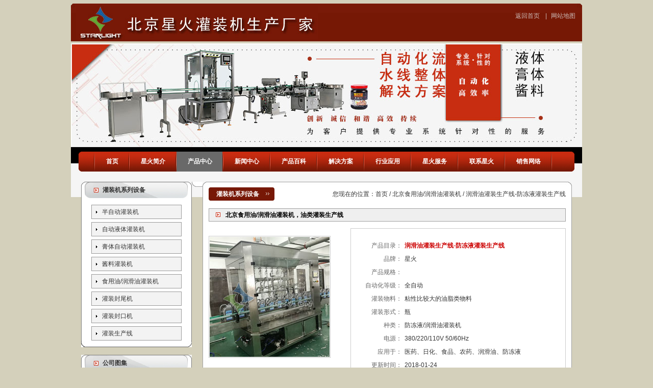

--- FILE ---
content_type: text/html
request_url: http://www.jsbzsb.com/ylgz8.html
body_size: 4826
content:
<!DOCTYPE html PUBLIC "-//W3C//DTD XHTML 1.0 Transitional//EN" "http://www.w3.org/TR/xhtml1/DTD/xhtml1-transitional.dtd">
<html xmlns="http://www.w3.org/1999/xhtml">
<head>
<meta http-equiv="Content-Type" content="text/html; charset=gb2312">
<title>润滑油灌装生产线-防冻液灌装生产线-北京星火灌装机生产厂家</title>
<meta name="keywords" content="润滑油灌装生产线-防冻液灌装生产线" />
<meta name="description" content="润滑油灌装生产线-防冻液灌装生产线采用单缸单控，每个灌装缸体单独设有计量微调装置，保证每瓶产品之间精度的一致性，更进一步提高灌装量。" />
<meta http-equiv="X-UA-Compatible" content="IE=EmulateIE7" />
<link href="css/css.css" rel="stylesheet" type="text/css" />
</head>

<body>
<div id="all">
<div id="top">
	<div class="head">
		<h1 class="logo"><img src="images/head_logo.jpg" alt="灌装机_自动灌装机_液体灌装机—北京灌装机生产厂家"></h1>
		<div class="head_t"><a href="http://www.jsbzsb.com/">返回首页</a> |<a href="sitemap.html">网站地图</a></div>
	</div><div class="clr"></div>
	<div class="banner"><img src="images/banner.jpg"></div>
	<div class="menu">
		<div class="menu_L"></div>
		<div class="menu_M">
			<ul>
				<li><a href="http://www.jsbzsb.com/">首页</a></li>
				<li><a href="about.html">星火简介</a></li>
				<li class="on"><a href="products.html">产品中心</a></li>
				<li><a href="news.html">新闻中心</a></li>
				<li><a href="articles.html">产品百科</a></li>
				<li><a href="project.html">解决方案</a></li>
				<li><a href="industry.html">行业应用</a></li>
				<li><a href="service.html">星火服务</a></li>
				<li><a href="contact.html">联系星火</a></li>
				<li><a href="net.html">销售网络</a></li>
			</ul>
		</div>
		<div class="menu_R"></div>
	</div>
</div>
<div id="middle">
	<div id="left">
		<div class="cate">
			<div class="left_top">灌装机系列设备</div>
			<div class="left_mid">
				<ul>
					<li><a href="bzdgzj.html">半自动灌装机</a></li>
					<li><a href="ytgzj.html">自动液体灌装机</a></li>
					<li><a href="gtgzj.html">膏体自动灌装机</a></li>
					<li><a href="klgzj.html">酱料灌装机</a></li>
					<li><a href="ylgzj.html">食用油/润滑油灌装机</a></li>
					<li><a href="gzfwj.html">灌装封尾机</a></li>
				    <li><a href="gzfkj.html">灌装封口机</a></li><li><a href="project.html">灌装生产线</a></li>
				</ul>
		  	</div>
			<div class="left_bot"></div>
		</div>
		<div class="cate">
			<div class="left_top mt15">公司图集</div>
			<div class="left_mid2">
			 <div class="left_tu">
				<a href="tuqiang.html"><img src="img/cm01.jpg" alt="工厂大门" border="0"></a><a href="tuqiang.html"><img src="img/cm02.jpg" alt="灌装机生产线组装车间" border="0"></a><br>
                <a href="tuqiang.html"><img src="img/cm03.jpg" alt="排列整齐设备展厅" border="0"></a><a href="industry.html"><img src="img/cm04.jpg" alt="灌装机样品柜" border="0"></a>
<div class="clr"></div></div>
				
	  	  </div>
			<div class="left_bot"></div>
		</div>
		
		<div class="cate mt15">
			<div class="left_top">其他系列设备</div>
			<div class="left_mid">
				<ul>
					<li><a href="xgj.html">旋盖机</a></li>
					<li><a href="tbj.html">贴标机</a></li>
					<li><a href="ssj.html">收缩机</a></li>
					<li><a href="pmj.html">喷码机</a></li>
					<li><a href="bzj.html">包装机</a></li>
				</ul>
	  	  </div>
			<div class="left_bot"></div>
		</div>
		<div class="left_lx mt15">
			<div class="left_top">星火灌装机的优势？</span></div>
			<div class="left_mid">
			  <div class="xtt4">1、设备自动化，代替人工</div>
			  <div class="xtt4">2、免费提供解决方案</div>
			  <div class="xtt4">3、专业的技术团队</div>
			  <div class="xtt4">4、送货上门，免费安装、调试</div>
			</div>
			<div class="left_bot"></div>
		</div>
	</div>
	<div id="right1">
		<div class="right_top"></div>
		<div class="right_mid">
			<div class="title"><span>您现在的位置：<a href="http://www.jsbzsb.com/" title="首页-优质灌装机品牌">首页</a> / <a href="ylgzj.html">北京食用油/润滑油灌装机</a> / 润滑油灌装生产线-防冻液灌装生产线</span>灌装机系列设备</div>
			<div class="title1"><h3>北京食用油/润滑油灌装机，油类灌装生产线</h3></div>
			<div class="prodesc">
				<div class="img"><img src="upfiles/ylgz8_2.jpg" alt="RGHY 直线型油脂灌装生产线" onMouseOver="toolTip('<img src=upfiles/ylgz1.jpg>')" onMouseOut="toolTip()"></div>
				<div class="text">
					<p><span>产品目录：</span><strong>润滑油灌装生产线-防冻液灌装生产线</strong></p>
					<p><span>品牌：</span>星火</p>
					<p><span>产品规格：</span></p>
					<p>&nbsp;</p>
					<p><span>自动化等级：</span>全自动</p>
					<p><span>灌装物料：</span>粘性比较大的油脂类物料</p>
					<p><span>灌装形式：</span>瓶</p>
					<p><span>种类：</span>防冻液/润滑油灌装机</p>
					<p><span>电源：</span>380/220/110V 50/60Hz					</p>
					<p><span>应用于：</span>医药、日化、食品、农药、润滑油、防冻液</p>
					<p><span>更新时间：</span>2018-01-24</p>
			  </div><div class="clr"></div>
				<div class="page2"><a href="ylgz8.html">润滑油灌装生产线-防冻液灌装生产线</a></div>
				<div class="ttst">详细介绍</div>
			</div>
		  <div class="procon"><p align="center"><img src="upfiles/ylgz8_5.jpg" alt="北京现代防冻液灌装生产线样品" ></p>
		    <p><strong>润滑油灌装生产线设备简介：</strong></p>
		    <p>&nbsp;&nbsp;&nbsp;&nbsp;润滑油灌装生产线是我公司精心设计的新灌装生产线，在灌装生产中得到了许多国内外企业的承认与肯定。产品整体性能达到国际先进水平，部分性能已超过国外同类产品。本机采用变频电机、PLC和触摸屏来控制系统。整机操作、维护、调节方便，所有物料经过部件均为食品级316不锈钢制作，选用原装知名品牌电、气同元件控制，运行稳定。采用单缸单控，每个灌装缸体单独设有计量微调装置，保证每瓶产品之间精度的一致性，更进一步提高灌装量。</p>
				<p align="center"><img src="upfiles/ylgz8_3.jpg" alt="润滑油灌装生产线细节展示" ></p>
			
		    
		    <p><strong>工作原理：</strong></p>
		    <p> &nbsp;&nbsp;&nbsp;防冻液灌装生产线采用电控气缸或者伺服电机作灌装动力，灌装容器至输送线左端在输送链板的作用力下输送到指定位置后，定位气缸进行定位，升降气缸下行，灌装嘴潜入并灌装，灌装量及灌装时间均按设定有序进行，经一定延时后升降气缸上行，定位气缸复位，装有物料的容器经输送至右端从而完成一个工作循环。 </p>
		    <p></p>
				<p align="center"><img src="upfiles/ylgz8_4.jpg" alt="防冻液灌装生产线整机展示" ></p>
			
		    <p><strong>适用范围：</strong></p>
		    <p>&nbsp;&nbsp;&nbsp;&nbsp;润滑油灌装生产线广泛适用于日化、油脂，化工，食品等各行业，可对不同高粘度流体进行灌装。机器设计紧凑合理、外形简洁美观，灌装量调节方便。特别对燃油宝、汽油添加剂、冷却液、玻璃水、发动机油、刹车油、变速箱油有更好的灌装作用。</p>
	  <p><strong>润滑油灌装生产线灌装样品：</strong></p>
	  <table width="650" border="0" cellspacing="0" cellpadding="0">
        <tr>
          <td align="center"><img src="upfiles/ylgz8_6.jpg" alt="变速箱油" width="120" height="120"/><br />
          变速箱油</td>
          <td align="center"><img src="upfiles/ylgz8_7.jpg" alt="防冻液灌装生产线样品" width="120" height="120" /><br />
          防冻液灌装生产线样品</td>
          <td align="center"><img src="upfiles/ylgz8_8.jpg" alt="转向油" width="120" height="120" /><br />
          转向油<br /></td>
          <td align="center"><img src="upfiles/ylgz8_9.jpg" alt="润滑油" width="120" height="120" /><br />
          润滑油</td>
        </tr>
      </table>
		    <p><strong>主要技术参数：</strong></p>
	        主机外形尺寸（长宽高）：2000mm*110mm*2100mm<br />
	        重量：900kg，<br />
	        瓶口直径：&ge;15mm（直径是18mm以下的瓶口可以定做）<br />
	        灌装容器规格：高度：30mm-350mm直径：20mm-150mm（异形瓶亦可使用）<br />
	        电源：380v；50hz<br />
	        整机功率：1.5kw<br />
	        一次很大灌装量：5000ml<br />
	        灌装误差：&le;&plusmn;0.5%</div> 
		  <p><strong>防冻液灌装生产线相关产品：</strong></p> <table width="698" border="0" cellspacing="0" cellpadding="0">
        <tr>
          <td align="center"><img src="upfiles/ylgz1_1.jpg"  alt="RGHY 直线型油脂灌装生产线"/><br /></td>
					
          <td align="center"><img src="upfiles/ylgz2_1.jpg" alt="双头半自动油类灌装生产线"></a><br /></td>
          <td align="center"><img src="upfiles/ylgz3_1.jpg" alt="全自动油类定量灌装机(双头)"></a><br /></td>
          <td align="center"><img src="upfiles/ylgz4_1.jpg" alt="全自动油类灌装生产线(四头)"></a><br /></td>
        </tr>
        
  <tr align="center">
    <td><a href="ylgz1.html">RGHY 直线型油脂灌装生产线</a></td>
    <td><a href="ylgz2.html">双头半自动油类灌装生产线</a></td>
    <td><a href="ylgz3.html">全自动油类定量灌装机(双头)</a></td>
    <td><a href="ylgz4.html">全自动油类灌装生产线(四头)</a></td>
  </tr>
</table>

      </table>

		  <div class="title1">
		    <h3>联系星火<span>如有任何关于<a href="http://www.jsbzsb.com" target="_blank">灌装机</a>的问题，或者对我们的服务不满意，请致电：131 2665 3668</span></h3>
		  </div>
		  <div class="contact" style="background:url(images/lxwm_bg.jpg) right no-repeat;">			  <h2>北京星火灌装机械有限公司</h2>
			    手 机：13126653668<br>
	          地 址：北京市丰台区航丰路1号时代财富天地17楼1712室<br>
		    网 址：<a href="http://www.jsbzsb.com" target="_blank"><strong>http://www.jsbzsb.com</strong></a></div>
		  </div>
		</div>
		<div class="right_bot"></div>
	</div><div class="clr"></div>
</div>
<div id="bottom">
	<div class="bot_nav"><a href="http://www.jsbzsb.com/">首页</a>|<a href="about.html">星火简介</a>|<a href="products.html">产品中心</a>|<a href="news.html">新闻中心</a>|<a href="articles.html">产品百科</a>|<a href="project.html">解决方案</a>|<a href="industry.html">行业应用</a>|<a href="service.html">星火服务</a>|<a href="net.html">销售网络</a>|<a href="contact.html">联系星火</a>|<a href="sitemap.html">网站地图</a></div>
	<div class="copyright">版权所有 &copy; 北京星火灌装机生产厂家- <a href="http://www.jsbzsb.com">灌装机</a>，<a href="http://www.jsbzsb.com">自动灌装机</a>，液体灌装机　Tel: 131 2665 3668　　<a href="mianze.html" target="_blank" rel="nofollow">免责声明</a></div>
</div>
</div>
</body>
</html>
<SCRIPT language="javascript" src="JS/ToolTip.js"></SCRIPT>

--- FILE ---
content_type: text/css
request_url: http://www.jsbzsb.com/css/css.css
body_size: 3042
content:
/* CSS Document */

* { padding:0; margin:0;}
body { font-size:12px; font-family:Arial; line-height:24px; color:#333333; background:#d4d0bb;}

a { color:#333333; text-decoration:none;}
a:hover { color:#cc0000; text-decoration:underline}

h1,h2,h3,h4,h5,h6 { font-weight:bold; font-size:12px;}

img { border:0;}
.clr { clear:both;}
ul,ol,li { list-style:none;}
.mt15 { margin-top:15px;}
.mt9 { margin-top:9px;}
.red { color:#cc0000;}
.left { float:left; display:inline;}
.right { float:right; display:inline;}

table td { padding:3px 5px;}

#all { width:1002px; margin:7px auto;}

#top {}
.head { height:74px; background:#761805 url(../images/head_bj.jpg) no-repeat left top;}
.logo { width:482px; height:74px; padding-left:10px; padding-top:4px; float:left; display:inline;}
.head_t { float:right; display:inline; margin-top:12px; margin-right:5px; color:#cdbbb8;}
.head_t a { color:#cdbbb8; padding-left:8px; padding-right:8px;}
.head_t a:hover { color:#fff;}

.banner { height:203px;}

.menu { height:39px; background:url(../images/menu_bj.jpg) top repeat-x; padding:9px 15px 0 15px; overflow:hidden;}
.menu_L { height:39px; background:url(../images/menu_L.jpg); width:30px; float:left; display:inline; overflow:hidden;}
.menu_R { height:39px; background:url(../images/menu_R.jpg); width:18px; float:left; display:inline; overflow:hidden;}
.menu_M { height:39px; background:url(../images/menu_M.jpg); width:924px; float:left; display:inline; overflow:hidden;}
.menu_M ul { background:url(../images/menu_line.jpg) left no-repeat; height:39px; line-height:39px; padding-left:2px; overflow:hidden;}
.menu_M li { background:url(../images/menu_line.jpg) no-repeat right top; float:left; padding:0 22px; display:block;}
.menu_M li a { font-weight:bold; color:#fff;}
.menu_M li.on { background:#696969 url(../images/menu_line.jpg) right top no-repeat;}
.menu_M li:hover { background:#696969 url(../images/menu_line.jpg) right top no-repeat;}

#middle { background:#f5f5f5; padding:20px 10px;}
#left { width:217px; margin-left:10px; float:left; display:inline;}
#right { width:734px; float:right; display:inline;}
#right1 { width:724px; margin-right:10px; float:right; display:inline;}

.cate {}
.left_lx {}
.left_top { height:32px; overflow:hidden; line-height:32px; background:url(../images/left_top.jpg) left top no-repeat; font-weight:bold; padding:0 22px;}
.left_top { padding-left:42px; font-weight:bold;}
.left_top span { padding-left:8px; color:#7f7b7b; font-weight:normal;}
.left_mid { background:url(../images/left_mid.jpg) repeat-y; padding:7px 20px 0;}
.left_bot { height:13px; overflow:hidden; background:url(../images/left_bot.jpg) left top no-repeat;}
.cate li { height:26px; border:1px solid #999999; background:#f3f3f3 url(../images/icon2.gif) 8px center no-repeat; line-height:26px; padding-left:20px; margin-top:6px;}
.left_lx .xtt4 { color:#cc0000; font-weight:800;}

.con1 { width:357px; margin-right:10px; margin-bottom:15px; float:left; display:inline;}
.con1_top { padding-bottom:10px; padding-left:30px; background:url(../images/con1_top.jpg) left top no-repeat;}
.con1_top span { background:#fff; color:#cc0000; font-weight:bold; padding:0 5px; line-height:18px;} 
.con1_mid { background:url(../images/con1_mid.jpg) repeat-y; padding:6px 2px;}
.con1_mid li { width:160px; margin-left:11px; float:left; display:inline; text-align:center;}
.con1_mid img { width:145px; height:100px; padding:1px; border:1px solid #cccccc;}
.con1_mid span { width:160px; display:block; height:24px; text-overflow:ellipsis; overflow:hidden; white-space:nowrap;}
.con1_bot { height:21px; line-height:21px; padding-bottom:9px; background:url(../images/con1_bot.jpg) 0 0 no-repeat; padding-right:13px; text-align:right;}
.con1_bot a { color:#cc0000;}

.con2 { width:357px; margin-right:10px; margin-bottom:15px; float:left; display:inline;}
.con2_top { height:12px; overflow:hidden; background:url(../images/con2_top.jpg) 0 0 no-repeat;}
.con2_bot { height:13px; background:url(../images/con2_bot.jpg) 0 0 no-repeat;}
.con2_mid { background:url(../images/con2_mid.jpg) 0 0 repeat-y; padding:0 13px; height:198px; overflow:hidden;}
.con2_mid .tts { background:url(../images/icon_03.jpg) 0 0 no-repeat; height:26px; line-height:26px; color:#fff; padding-left:10px; font-weight:700;}
.con2_mid .tts a{ color:#fff;}
.con2_mid ul { padding:10px; height:134px; overflow:hidden;}
.con2_mid li { background:url(../images/icon1.gif) 0 8px no-repeat; text-indent:12px; height:24px; overflow:hidden;}
.con2_mid li span { float:right;}
.con2_mid a.more { color:#cc0000; float:right; display:inline;}

.con3 { width:724px; height:325px; overflow:hidden;}
.con3_top { height:10px; overflow:hidden; background:url(../images/con3_top.jpg) 0 0 no-repeat;}
.con3_body { height:295px; background:url(../images/con3_bj.jpg) 0 0 no-repeat; overflow:hidden; padding:10px 20px;}
.con3_tit { padding-left:20px; font-weight:bold; background:url(../images/icon04.gif) left 7px no-repeat;}
.con3_tit span { padding-left:8px; color:#7f7b7b; font-weight:normal;}
.con3_gsjj { width:350px; float:left; display:inline;}
.con3_gsjj_con { padding:13px 0;}
.con3_xswl { width:260px; float:right; display:inline;}
.con3_xswl_con { padding:2px 0; color:#cc0000;}
.con3_xswl_con img a{ border:1px solid #D6D6D6; padding:1px;}
.con3_xswl_con img a:hover{border:1px solid #7ABCD4; padding:1px;}

#bottom { background:#761805 url(../images/bottom_bj.jpg) no-repeat left bottom; padding:15px 20px; text-align:center;}
.bot_nav { color:#fff; height:30px;}
.bot_nav a{ color:#fff; padding:0 8px;}
.bot_nav a:hover{ color:#cdbbb8;}
.copyright{ color:#cdbbb8; line-height:20px;}
.copyright a{ color:#cdbbb8;}

#links a { margin-right:10px;}

.right_top { height:11px; overflow:hidden; background:url(../images/right_top.jpg) 0 0 no-repeat;}
.right_bot { height:10px; overflow:hidden; background:url(../images/right_bot.jpg) 0 0 no-repeat;}
.right_mid { height:auto; overflow:hidden; background:url(../images/right_mid.jpg) repeat-y; padding:0 12px;}
.title { background:url(../images/icon_03.jpg) no-repeat left top;padding-left:15px;color:#fff; line-height:26px; margin-bottom:15px; font-weight:bold;}
.title span { float:right; font-weight:normal; color:#333;}
.title1 { background:#efefef; border:1px solid #a0a0a0; margin-bottom:13px;}
.title1 a{color:#7f7b7b}
.title1 h3 {padding-left:32px; background:url(../images/icon04.gif) no-repeat 13px 7px;color:#000;}
.title1 span {color:#7f7b7b; font-weight:normal;padding-left:7px;}
.title1 a.more { float:right;}
.title1 .more { color:#cc0000; float:right; display:inline;}
.title1 .404{ font-size:16px;line-height:40px;text-align:center; padding:40px;}
.title1 .404 span{ font-size:45px;}

.about { padding:5px;}
.about p { text-indent:2em; margin:15px 0;}
.about h2 { text-align:center; font-size:14px; color:#cc0000;}
.about .from { text-align:right;}

.honors img { margin:5px 8px; border:1px solid #333; height:100px; padding:3px;}
.contact { padding:5px;}
.contact h2 { color:#cc0000; font-size:14px;}
.contact h3 { color:#cc0000;}
.contact .conr { margin:10px 0;}
.contact li { width:50%; float:left; display:inline; height:150px; overflow:hidden;}

.news ul { padding:5px;}
.news li { background:url(../images/icon1.gif) 0 8px no-repeat; text-indent:10px; height:24px; overflow:hidden;}
.news li span { float:right;}
.page { margin:15px 0; background:url(../images/page_bj.gif) center repeat-y; text-align:center; color:#cc0000;}
.page span { color:#ff0000;}
.page1 { margin:15px 0;}
.page2 { margin:30px 0; background:url(../images/page_bj.gif) center repeat-y; text-align:center; font-weight:bold;}

.prolist { padding:0 10px;}
.prolist li { width:150px; margin:15px 10px; float:left; display:inline; text-align:center;}
.prolist li img { padding:2px; border:1px solid #cccccc; width:142px; height:100px;}
.prolist li span { width:150px; display:block; margin-top:10px; height:24px; text-overflow: ellipsis; overflow:hidden; white-space: nowrap;}
.prolist li span a { color:#cc0000;}

.prodesc {}
.prodesc .img { width:240px; float:left; display:inline; }
.prodesc .img img { padding:1px; border:1px solid #cccccc; margin:15px 0;}
.prodesc .text { width:380px; float:right; display:inline; border:1px solid #cccccc; padding:20px 20px; line-height:26px;}
.prodesc .text p strong { color:#cc0000;}
.prodesc .text p span { width:80px; display:block; float:left; text-align:right; margin-right:5px; color:#666;}
.prodesc .ttst { height:32px; line-height:32px; padding-left:40px; background:url(../images/desc_bj.jpg) left no-repeat; color:#fff; font-size:14px; font-weight:800;}
.procon { border:1px dotted #cccccc; background:#f9f9f9; padding:10px 15px; margin-bottom:15px;}
.procon strong { color:#cc0000;}
.procon p { margin:10px 0;}

.yylist { padding:0 10px;}
.yylist li { width:120px; float:left; margin:10px 8px; display:inline; text-align:center;}
.yylist li img { width:110px; height:100px; padding:1px; border:1px #cccccc solid;}
.yylist li span { display:block; width:120px; margin-top:5px; height:24px; text-overflow: ellipsis; overflow:hidden; white-space: nowrap;}

.fangan { padding:0 10px;}
.fangan li { width:310px; margin:15px; float:left; display:inline; text-align:center;}
.fangan li img { padding:1px; border:1px #cccccc solid;}
.fangan li span { display:block; margin-top:10px; height:24px; text-overflow: ellipsis; overflow:hidden; white-space: nowrap;}
.fangan li span a { color:#cc0000;}

#sitemap { background:#f5f5f5; padding:20px;}
.sitemap { margin-bottom:15px; padding:0 5px;}
.sitemap li { width:230px; margin:0 5px; float:left; height:24px; float:left; display:block; text-overflow: ellipsis; overflow:hidden; white-space: nowrap;}
.sitemap1 { margin-bottom:15px; padding:0 5px;}
.sitemap1 li { width:70px; margin:0 5px; float:left; display:inline;}
#sitemap .title1 h3,#sitemap .title1 a { color:#cc0000;}
.xgPro  li { margin:15px 5px;}


.left_mid2 { background:url(../images/left_mid.jpg) repeat-y; padding:7px 8px 0;}
.left_tu{ width:201px; clear:both;}
.left_tu img{ width:90px; height:82px; float:left; margin:4px; border:1px solid #CCCCCC;}

.left_mid3 { background:url(../images/left_mid.jpg) repeat-y; padding:7px 8px 0;}
.left_mid3 ul{ width:201px; overflow:hidden;}
.left_mid3 li{ background:url(../images/icon1.gif) 0 8px no-repeat;text-indent:12px; height:24px; overflow:hidden;}



--- FILE ---
content_type: application/javascript
request_url: http://www.jsbzsb.com/JS/ToolTip.js
body_size: 2323
content:
function getViewportHeight() {
	if (window.innerHeight!=window.undefined) return window.innerHeight;
	if (document.compatMode=='CSS1Compat') return document.documentElement.clientHeight;
	if (document.body) return document.body.clientHeight; 

	return window.undefined; 
}
function getViewportWidth() {
	if (window.innerWidth!=window.undefined) return window.innerWidth;
	if (document.compatMode=='CSS1Compat') return document.documentElement.clientWidth;
	if (document.body) return document.body.clientWidth; 

	return window.undefined; 
}

/**
 * Gets the real scroll top
 */
function getScrollTop() {
	if (self.pageYOffset) // all except Explorer
	{
		return self.pageYOffset;
	}
	else if (document.documentElement && document.documentElement.scrollTop)
		// Explorer 6 Strict
	{
		return document.documentElement.scrollTop;
	}
	else if (document.body) // all other Explorers
	{
		return document.body.scrollTop;
	}
}
function getScrollLeft() {
	if (self.pageXOffset) // all except Explorer
	{
		return self.pageXOffset;
	}
	else if (document.documentElement && document.documentElement.scrollLeft)
		// Explorer 6 Strict
	{
		return document.documentElement.scrollLeft;
	}
	else if (document.body) // all other Explorers
	{
		return document.body.scrollLeft;
	}
}
/*
娓愬彉鐨勫脊鍑哄浘鐗�
浣跨敤鏂规硶锛�
灏員oolTip.js鍖呭惈鍦ㄧ綉椤礲ody鐨勭粨鏉熸爣绛惧悗
璋冪敤鏂规硶锛�
<a href="pages.jpg" target='_blank' onMouseOver="toolTip('<img src=http://zhouzh:90/templet/T_yestem_channel/pages_small.jpg>')" onMouseOut="toolTip()"><img src='pages_small.jpg' border=0 width=30 height=20 align="absmiddle" title="鐐瑰嚮鐪嬪ぇ鍥�"></a>

蹇呴』CSS鏍峰紡
.trans_msg
{
	filter:alpha(opacity=100,enabled=1) revealTrans(duration=.2,transition=1) blendtrans(duration=.2);
}
*/
//--鍒濆鍖栧彉閲�--
var rT=true;//鍏佽鍥惧儚杩囨浮
var bT=true;//鍏佽鍥惧儚娣″叆娣″嚭
var tw=150;//鎻愮ず妗嗗搴�
var endaction=false;//缁撴潫鍔ㄧ敾
var ns4 = document.layers;
var ns6 = document.getElementById && !document.all;
var ie4 = document.all;
offsetX = 10;
offsetY = 20;
var toolTipSTYLE="";
function initToolTips()
{
	tempDiv = document.createElement("div");
	tempDiv.id = "toolTipLayer";
	tempDiv.style.position = "absolute";
	tempDiv.style.display = "none";
	document.body.appendChild(tempDiv);
	if(ns4||ns6||ie4)
	{
		if(ns4) toolTipSTYLE = document.toolTipLayer;
		else if(ns6) toolTipSTYLE = document.getElementById("toolTipLayer").style;
		else if(ie4) toolTipSTYLE = document.all.toolTipLayer.style;
		if(ns4) document.captureEvents(Event.MOUSEMOVE);
		else
		{
		  toolTipSTYLE.visibility = "visible";
		  toolTipSTYLE.display = "none";
		}
		document.onmousemove = moveToMouseLoc;
	}
}
function toolTip(msg, fg, bg)
{
	try {
	  if(toolTip.arguments.length < 1) // hide
	  {
		if(ns4) 
		{
		toolTipSTYLE.visibility = "hidden";
		}
		else 
		{
		  //--鍥捐薄杩囨浮锛屾贰鍑哄鐞�--
		  if (!endaction) {toolTipSTYLE.display = "none";}
		  if (rT) document.all("msg1").filters[1].Apply();
		  if (bT) document.all("msg1").filters[2].Apply();
		  document.all("msg1").filters[0].opacity=0;
		  if (rT) document.all("msg1").filters[1].Play();
		  if (bT) document.all("msg1").filters[2].Play();
		  if (rT){ 
		  if (document.all("msg1").filters[1].status==1 || document.all("msg1").filters[1].status==0){  
		  toolTipSTYLE.display = "none";}
		  }
		  if (bT){
		  if (document.all("msg1").filters[2].status==1 || document.all("msg1").filters[2].status==0){  
		  toolTipSTYLE.display = "none";}
		  }
		  if (!rT && !bT) toolTipSTYLE.display = "none";
		  //----------------------
		}
	  }
	  else // show
	  {
		if(!fg) fg = "#777777";
		if(!bg) bg = "#eeeeee";
		var content =
		'<table id="msg1" name="msg1" border="0" cellspacing="0" cellpadding="1" bgcolor="' + fg + '" class="trans_msg"><td>' +
		'<table border="1" cellspacing="2" cellpadding="3" bgcolor="' + bg + 
		'"><td><font face="Arial" color="' + fg +
		'" size="-2">' + msg +
		'</font></td></table></td></table>';
	
		if(ns4)
		{
		  toolTipSTYLE.document.write(content);
		  toolTipSTYLE.document.close();
		  toolTipSTYLE.visibility = "visible";
		}
		if(ns6)
		{
		  document.getElementById("toolTipLayer").innerHTML = content;
		  toolTipSTYLE.display='block'
		}
		if(ie4)
		{
		  document.all("toolTipLayer").innerHTML=content;
		  toolTipSTYLE.display='block'
		  //--鍥捐薄杩囨浮锛屾贰鍏ュ鐞�--
		  var cssopaction=document.all("msg1").filters[0].opacity
		  document.all("msg1").filters[0].opacity=0;
		  if (rT) document.all("msg1").filters[1].Apply();
		  if (bT) document.all("msg1").filters[2].Apply();
		  document.all("msg1").filters[0].opacity=cssopaction;
		  if (rT) document.all("msg1").filters[1].Play();
		  if (bT) document.all("msg1").filters[2].Play();
		  //----------------------
		}
	  }
	} catch(e) {}
}
function moveToMouseLoc(e)
{
  var scrollTop = getScrollTop();
  var scrollLeft = getScrollLeft();
  if(ns4||ns6)
  {
    x = e.pageX + scrollLeft;
    y = e.pageY - scrollTop;
  }
  else
  {
    x = event.clientX + scrollLeft;
    y = event.clientY;
  }
  
  if (x-scrollLeft > getViewportWidth() / 2) {
  	x = x - document.getElementById("toolTipLayer").offsetWidth - 2 * offsetX;
  }
  
  if ((y+document.getElementById("toolTipLayer").offsetHeight+offsetY)>getViewportHeight()) {
	y = getViewportHeight()-document.getElementById("toolTipLayer").offsetHeight-offsetY;
  }
  toolTipSTYLE.left = (x + offsetX)+'px';
  toolTipSTYLE.top = (y + offsetY + scrollTop)+'px';
  return true;
}
initToolTips();
